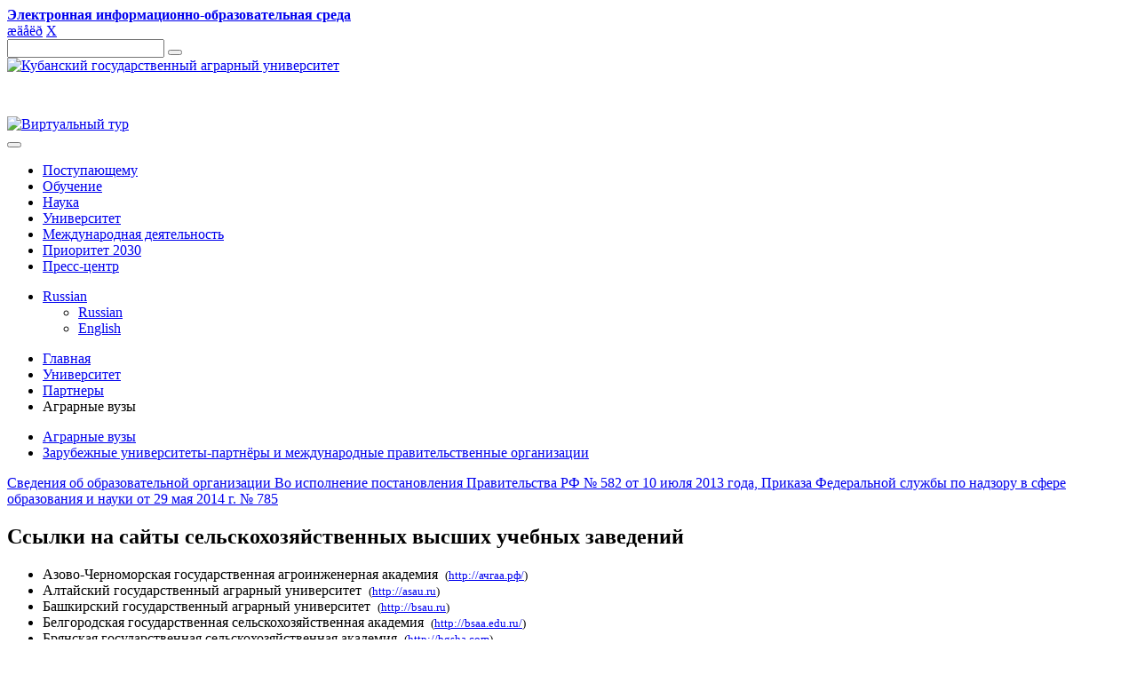

--- FILE ---
content_type: text/html; charset=UTF-8
request_url: https://old.kubsau.ru/university/partners/agrouniversities/
body_size: 9728
content:
<!DOCTYPE html>
<!--[if lt IE 7 ]> <html lang="ru" class="ie6"> <![endif]-->
<!--[if IE 7 ]>    <html lang="ru" class="ie7"> <![endif]-->
<!--[if IE 8 ]>    <html lang="ru" class="ie8"> <![endif]-->
<!--[if IE 9 ]>    <html lang="ru" class="ie9"> <![endif]-->
<!--[if (gt IE 9)|!(IE)]><!--> <html lang="ru"> <!--<![endif]-->
<head>
    <title>Ссылки на сайты сельскохозяйственных высших учебных заведений - Кубанский государственный аграрный университет</title>
    <meta name="viewport" content="width=device-width, initial-scale=1.0">
	<meta name="yandex-verification" content="6364e4895c5f0095" />
    <link rel="shortcut icon" href="/bitrix/templates/main/favicon.ico" type="image/x-icon" media="screen">
    <link href="/bitrix/templates/main/css/bootstrap.css" rel="stylesheet" media="screen">
    <link href="/bitrix/templates/main/css/bootstrap-responsive.css" rel="stylesheet" media="screen">
    <link href="/bitrix/templates/main/css/common.css?342543656011111" rel="stylesheet" media="screen">
    <link href="/bitrix/templates/main/css/bootstrap-image-gallery.min.css" rel="stylesheet" media="screen">
    	<script src="/bitrix/templates/main/js/jquery.js"></script>
	<meta http-equiv="Content-Type" content="text/html; charset=UTF-8" />
<meta name="robots" content="index, follow" />
<meta name="keywords" content="Кубанский государственный аграрный университет, КубГАУ, высшее образование, Краснодар, Обучение" />
<meta name="description" content="Кубанский государственный аграрный университет - получение высшего образования" />
<link href="/bitrix/js/main/core/css/core.min.css?14346233582854" type="text/css" rel="stylesheet" />



<script type="text/javascript">if(!window.BX)window.BX={};if(!window.BX.message)window.BX.message=function(mess){if(typeof mess=='object') for(var i in mess) BX.message[i]=mess[i]; return true;};</script>
<script type="text/javascript">(window.BX||top.BX).message({'JS_CORE_LOADING':'Загрузка...','JS_CORE_NO_DATA':'- Нет данных -','JS_CORE_WINDOW_CLOSE':'Закрыть','JS_CORE_WINDOW_EXPAND':'Развернуть','JS_CORE_WINDOW_NARROW':'Свернуть в окно','JS_CORE_WINDOW_SAVE':'Сохранить','JS_CORE_WINDOW_CANCEL':'Отменить','JS_CORE_WINDOW_CONTINUE':'Продолжить','JS_CORE_H':'ч','JS_CORE_M':'м','JS_CORE_S':'с','JSADM_AI_HIDE_EXTRA':'Скрыть лишние','JSADM_AI_ALL_NOTIF':'Показать все','JSADM_AUTH_REQ':'Требуется авторизация!','JS_CORE_WINDOW_AUTH':'Войти','JS_CORE_IMAGE_FULL':'Полный размер'});</script>

<script type="text/javascript" src="/bitrix/js/main/core/core.min.js?1591599621249634"></script>

<script>BX.setJSList(['/bitrix/js/main/core/core_ajax.js','/bitrix/js/main/core/core_promise.js','/bitrix/js/main/polyfill/promise/js/promise.js','/bitrix/js/main/loadext/loadext.js','/bitrix/js/main/loadext/extension.js','/bitrix/js/main/polyfill/promise/js/promise.js','/bitrix/js/main/polyfill/find/js/find.js','/bitrix/js/main/polyfill/includes/js/includes.js','/bitrix/js/main/polyfill/matches/js/matches.js','/bitrix/js/ui/polyfill/closest/js/closest.js','/bitrix/js/main/polyfill/fill/main.polyfill.fill.js','/bitrix/js/main/polyfill/find/js/find.js','/bitrix/js/main/polyfill/matches/js/matches.js','/bitrix/js/main/polyfill/core/dist/polyfill.bundle.js','/bitrix/js/main/core/core.js','/bitrix/js/main/polyfill/intersectionobserver/js/intersectionobserver.js','/bitrix/js/main/lazyload/dist/lazyload.bundle.js','/bitrix/js/main/polyfill/core/dist/polyfill.bundle.js','/bitrix/js/main/parambag/dist/parambag.bundle.js']);
BX.setCSSList(['/bitrix/js/main/core/css/core.css','/bitrix/js/main/lazyload/dist/lazyload.bundle.css','/bitrix/js/main/parambag/dist/parambag.bundle.css']);</script>
<script type="text/javascript">(window.BX||top.BX).message({'LANGUAGE_ID':'ru','FORMAT_DATE':'DD.MM.YYYY','FORMAT_DATETIME':'DD.MM.YYYY HH:MI:SS','COOKIE_PREFIX':'BITRIX_SM','SERVER_TZ_OFFSET':'10800','SITE_ID':'s1','SITE_DIR':'/','USER_ID':'','SERVER_TIME':'1769024924','USER_TZ_OFFSET':'0','USER_TZ_AUTO':'Y','bitrix_sessid':'9518d795660253d69fddf03f692abca2'});</script>


<script type="text/javascript"  src="/bitrix/cache/js/s1/main/kernel_main/kernel_main_v1.js?1653561692152003"></script>
<script type="text/javascript">BX.setJSList(['/bitrix/js/main/core/core_fx.js','/bitrix/js/main/session.js','/bitrix/js/main/pageobject/pageobject.js','/bitrix/js/main/core/core_window.js','/bitrix/js/main/date/main.date.js','/bitrix/js/main/core/core_date.js','/bitrix/js/main/utils.js']); </script>


<script type="text/javascript">var _ba = _ba || []; _ba.push(["aid", "4830b444223f416c093c321013da43ce"]); _ba.push(["host", "old.kubsau.ru"]); (function() {var ba = document.createElement("script"); ba.type = "text/javascript"; ba.async = true;ba.src = (document.location.protocol == "https:" ? "https://" : "http://") + "bitrix.info/ba.js";var s = document.getElementsByTagName("script")[0];s.parentNode.insertBefore(ba, s);})();</script>


    <!--[if lt IE 9]>
      <script src="/bitrix/templates/main/js/html5shiv.js"></script>
    <![endif]-->
    </head>
<body class="">
<!--Шапка-->
<div class="header">
		<div class="lks">
			<div class="container">
								<strong><a href="https://eios.kubsau.ru" target="_blank" title="Электронная информационно-образовательная среда">Электронная информационно-образовательная среда</a></strong>
			</div>
		</div>
    <div class="container">



        <div class="social_search">
            <div class="social">
                <a href="https://vk.com/kubsau" target="_blank" title="Официальная страница ВКонтакте">æ</a><a href="https://www.facebook.com/kubsau" target="_blank" title="Официальная страница на Facebook">ä</a><a href="https://twitter.com/KubSAU" target="_blank" title="Официальный Twitter">å</a><a href="https://instagram.com/kubsau_official" target="_blank" title="Официальный Instagram">ë</a><a href="https://www.youtube.com/user/kubagrouniver" target="_blank" title="Официальный канал на YouTube">ð</a>
				<span><a href="?special_version=Y" itemprop="copy" class="blind-link" title="Версия для слабовидящих">X</a></span>

                
            </div>
            <div class="search hidden-phone">
                <form action="/search/">
                    <div class="input-append">
                        <input class="span2" name="q" id="appendedInputButton" type="text">
                        <button class="btn" type="submit"><i class="icon-search"></i></button>
                    </div>
                </form>
            </div>
        </div>

        <div class="row logos">
            <div class="span6">
                <a href="/" title="Кубанский государственный аграрный университет"><img id="logo" src="/bitrix/templates/main/img/logo.png" alt="Кубанский государственный аграрный университет" /></a>
            </div>
            <div class="span2">
				<a href="/activity/3d/kubsau.html" target="_blank" title="Виртуальный тур"><img id="logo" src="/bitrix/templates/main/img/360-tour.png" alt="Виртуальный тур" style="width:360px; margin:0 auto; margin-top:48px;"></a>
            </div>
            <div class="span4 hidden-phone honors">
                
				<a id="medal" href="javascript:void(0);" title="Орден Трудового красного знамени"></a>
                <a id="iqnet" href="/university/quality/" title="Сертифицировано Русским регистром"></a>
                <a id="tempus" href="javascript:void(0);" title="Tempus"></a>
                <a id="natproject" href="javascript:void(0);" title="Приоритетный национальный проект Образование"></a>
            </div>
        </div>
    </div>
</div>  
<div class="nav_main"></div>
<div class="container">
    <div class="navbar">
        <button type="button" class="btn btn-navbar" data-toggle="collapse" data-target=".nav-collapse">
            <span class="icon-bar"></span>
            <span class="icon-bar"></span>
            <span class="icon-bar"></span>
        </button>
        <div class="row">
            <div class="span12">
                <div class="nav-collapse collapse">
                    <ul class="nav">
                                                <li><a href="/entrant/">Поступающему</a></li>
                                                <li><a href="/education/">Обучение</a></li>
                                                <li><a href="/science/">Наука</a></li>
                                                <li><a href="/university/" class="active">Университет</a></li>
                                                <li><a href="/international/">Международная деятельность</a></li>
                                                <li><a href="/prioritet-2030/">Приоритет 2030</a></li>
                                                <li><a href="/press-center/">Пресс-центр</a></li>
                                            </ul>

                    <div class="lang pull-right">
                        <ul>
                            <li class="dropdown">
                                                                                                <a href="#" class="dropdown-toggle" data-toggle="dropdown">Russian<b class="caret"></b></a>
                                                                                                                                                                                                                                <ul class="dropdown-menu">
									<li><a href="https://kubsau.ru/">Russian</a></li>
									<li><a href="https://kubsau.ru/en/">English</a></li>
                                </ul>
								                            </li>
                        </ul>
                    </div>
                </div>              
            </div>
        </div>
    </div>
</div><div class="container">
                <div class="row">
                    <div class="span9 offset3">
                        <nav>
                            <ul class="breadcrumb"><li><a href="/" title="Главная">Главная</a></li><li><a href="/university/" title="Университет">Университет</a></li><li><a href="/university/partners/" title="Партнеры">Партнеры</a></li><li  class="active">Аграрные вузы</li>         </ul>
                    </nav>
                </div>
            </div>
        </div><!--Тело страницы-->
<div class="container page">
    <div class="row">
        <div class="span3"><nav>
	<ul class="nav nav-tabs nav-stacked nav_side">
                    <li><a href="/university/partners/agrouniversities/" title="Аграрные вузы" class="active">Аграрные вузы</a></li>
                    <li><a href="/university/partners/companies/" title="Зарубежные университеты-партнёры и международные правительственные организации">Зарубежные университеты-партнёры и международные правительственные организации</a></li>
            </ul>
</nav><a class="information582" href="/sveden/" title="Информация во исполнение постановления Правительства РФ № 582 от 10 июля 2013 года" > <span class="infheader"> Сведения об образовательной организации </span> <span class="infdescription"> Во исполнение постановления Правительства РФ № 582 от 10 июля 2013 года, Приказа Федеральной службы по надзору в сфере образования и науки от 29 мая 2014 г. № 785</span> </a></div>        <div class="span9 content">
<!--Контент--> 
            <section>
                                <header>
                    <h1>Ссылки на сайты сельскохозяйственных высших учебных заведений</h1>
                </header>   
                           
<ul> 
  <li>Азово-Черноморская государственная агроинженерная академия &nbsp;<small>(<a href="http://xn--80aaak3h.xn--p1ai/" >http://ачгаа.рф/</a>)</small></li>
 
  <li>Алтайский&nbsp;государственный аграрный университет &nbsp;<small>(<a href="http://asau.ru/" >http://asau.ru</a>)</small></li>
 
  <li>Башкирский государственный аграрный университет &nbsp;<small>(<a href="http://bsau.ru/" >http://bsau.ru</a>)</small></li>
 
  <li>Белгородская государственная сельскохозяйственная академия &nbsp;<small>(<a href="http://bsaa.edu.ru/" >http://bsaa.edu.ru/</a>)</small></li>
 
  <li>Брянская государственная сельскохозяйственная академия &nbsp;<small>(<a href="http://bgsha.com/" >http://bgsha.com</a>)</small></li>
 
  <li>Бурятская государственная сельскохозяйственная академия имени профессора В.Р. Филиппова &nbsp;<small>(<a href="http://bgsha.ru/" >http://bgsha.ru/</a>)</small></li>
 
  <li>Великолукская государственная сельскохозяйственная академия &nbsp;<small>(<a href="http://vgsa.ru/" >http://vgsa.ru/</a>)</small></li>
 
  <li>Волгоградская государственная сельскохозяйственная академия &nbsp;<small>(<a href="http://vgsha.ru/" >http://vgsha.ru/</a>)</small></li>
 
  <li>Вологодская государственная молочнохозяйственная академия имени Н.В. Верещагина &nbsp;<small>(<a href="http://molochnoe.ru/" >http://molochnoe.ru/</a>)</small></li>
 
  <li>Воронежский государственный аграрный университет имени К.Д. Глинки &nbsp;<small>(<a href="http://vsau.ru/" >http://vsau.ru/</a>)</small></li>
 
  <li>Вятская государственная сельскохозяйственная академия &nbsp;<small>(<a href="http://vgsha.info/" >http://vgsha.info/</a>)</small></li>
 
  <li>Горский государственный аграрный университет &nbsp;<small>(<a href="http://gorskigau.ru/" >http://gorskigau.ru</a>)</small></li>
 
  <li>Государственный университет по землеустройству &nbsp;<small>(<a href="http://guz.ru/" >http://guz.ru/</a>)</small></li>
 
  <li>Дагестанская государственная сельскохозяйственная академия &nbsp;<small>(<a href="http://dgsha.ru/" >http://dgsha.ru/</a>)</small></li>
 
  <li>Дальневосточный государственный аграрный университет &nbsp;<small>(<a href="http://dalgau.ru/" >http://dalgau.ru</a>)</small></li>
 
  <li>Донской государственный аграрный университет &nbsp;<small>(<a href="http://dongau.ru/" >http://dongau.ru/</a>)</small></li>
 
  <li>Ивановская государственная сельскохозяйственная академия имени академика Д.К. Беляева &nbsp;<small>(<a href="http://ivgsha.ru/" >http://ivgsha.ru/</a>)</small></li>
 
  <li>Ижевская государственная сельскохозяйственная академия &nbsp;<small>(<a href="http://izhgsha.ru/" >http://izhgsha.ru</a>)</small></li>
 
  <li>Иркутская государственная сельскохозяйственная академия &nbsp;<small>(<a href="http://igsha.ru/" >http://igsha.ru</a>)</small></li>
  
  <li>Кабардино-Балкарский государственный аграрный университет им. В. М. Кокова &nbsp;<small>(<a href="http://www.kbgau.ru" >http://www.kbgau.ru</a>)</small></li>
 
  <li>Казанская государственная академия ветеринарной медицины имени Н.Э. Баумана &nbsp;<small>(<a href="http://ksavm.senet.ru/" >http://ksavm.senet.ru</a>)</small></li>
 
  <li>Казанский государственный аграрный университет &nbsp;<small>(<a href="http://kazgau.ru/" >http://kazgau.ru</a>)</small></li>
 
  <li>Кемеровский государственный сельскохозяйственный институт &nbsp;<small>(<a href="http://ksai.ru/" >http://ksai.ru/</a>)</small></li>
 
  <li>Костромская государственная сельскохозяйственная академия &nbsp;<small>(<a href="http://ksaa.edu.ru/" >http://ksaa.edu.ru</a>)</small></li>
 
  <li>Красноярский государственный аграрный университет &nbsp;<small>(<a href="http://kgau.ru/" >http://kgau.ru</a>)</small></li>
 
  <li>Курганская государственная сельскохозяйственная академия имени Т.С. Мальцева &nbsp;<small>(<a href="http://ksaa.zaural.ru/" >http://ksaa.zaural.ru/</a>)</small></li>
 
  <li>Курская государственная сельскохозяйственная академия имени профессора И.И. Иванова &nbsp;<small>(<a href="http://kgsha.ru/" >http://kgsha.ru</a>)</small></li>
 
  <li>Мичуринский государственный аграрный университет &nbsp;<small>(<a href="http://mgau.ru/" >http://mgau.ru/</a>)</small></li>
 
  <li>Московская государственная академия ветеринарной медицины и биотехнологии имени К.И. Скрябина &nbsp;<small>(<a href="http://mgavm.ru/" >http://mgavm.ru/</a>)</small></li>
 
  <li>Московский государственный агроинженерный&nbsp; университет имени В.П. Горячкина &nbsp;<small>(<a href="http://msau.ru/" >http://msau.ru/</a>)</small></li>
 
  <li>Московский государственный университет природообустройства &nbsp;<small>(<a href="http://msuee.ru/" >http://msuee.ru/</a>)</small></li>
 
  <li>Нижегородская государственная сельскохозяйственная академия &nbsp;<small>(<a href="http://agri.sci-nnov.ru/" >http://agri.sci-nnov.ru/</a>)</small></li>
 
  <li>Новосибирский государственный аграрный университет &nbsp;<small>(<a href="http://nsau.edu.ru/" >http://nsau.edu.ru</a>)</small></li>
 
  <li>Новочеркасская государственная мелиоративная&nbsp; академия &nbsp;<small>(<a href="http://ngma.su/" >http://ngma.su/</a>)</small></li>
 
  <li>Омский государственный аграрный университет &nbsp;<small>(<a href="http://omgau.ru/" >http://omgau.ru</a>)</small></li>
 
  <li>Оренбургский государственный аграрный университет &nbsp;<small>(<a href="http://orensau.ru/" >http://orensau.ru</a>)</small></li>
 
  <li>Орловский государственный аграрный университет &nbsp;<small>(<a href="http://orelsau.ru/" >http://orelsau.ru</a>)</small></li>
 
  <li>Пензенская государственная сельскохозяйственная академия &nbsp;<small>(<a href="http://pgsha.penza.com.ru/" >http://pgsha.penza.com.ru/</a>)</small></li>
 
  <li>Пермская государственная сельскохозяйственная академия имени академика Д.Н. Прянишникова &nbsp;<small>(<a href="http://psaa.ru/" >http://psaa.ru</a>)</small></li>
 
  <li>Приморская государственная сельскохозяйственная академия &nbsp;<small>(<a href="http://primacad.ru/" >http://primacad.ru</a>)</small></li>
 
  <li>Российский государственный аграрный университет - МСХА им. К.А. Тимирязева &nbsp;<small>(<a href="http://timacad.ru/" >http://timacad.ru/</a>)</small></li>
 
  <li>Российский государственный аграрный заочный университет &nbsp;<small>(<a href="http://rgazu.ru/" >http://rgazu.ru/</a>)</small></li>
 
  <li>Рязанский государственный агротехнологический университет имени П.А. Костычева &nbsp;<small>(<a href="http://rgatu.ru/" >http://rgatu.ru</a>)</small></li>
 
  <li>Самарская государственная сельскохозяйственная академия &nbsp;<small>(<a href="http://ssaa.ru/" >http://ssaa.ru/</a>)</small></li>
 
  <li>Санкт-Петербургский государственный аграрный университет &nbsp;<small>(<a href="http://spbgau.ru/" >http://spbgau.ru</a>)</small></li>
 
  <li>Санкт-Петербургская государственная академия ветеринарной медицины &nbsp;<small>(<a href="http://spbgavm.ru/" >http://spbgavm.ru</a>)</small></li>
 
  <li>Саратовский государственный аграрный университет имени Н.И. Вавилова &nbsp;<small>(<a href="http://sgau.ru/" >http://sgau.ru/</a>)</small></li>
 
  <li>Смоленская государственная сельскохозяйственная академия &nbsp;<small>(<a href="http://sgsha.ru/" >http://sgsha.ru/</a>)</small></li>
 
  <li>Ставропольский&nbsp;&nbsp;государственный аграрный университет &nbsp;<small>(<a href="http://stgau.ru/" >http://stgau.ru</a>)</small></li>
 
  <li>Тверская государственная сельскохозяйственная академия &nbsp;<small>(<a href="http://academiy.ru/" >http://academiy.ru</a>)</small></li>
 
  <li>Тюменская государственная сельскохозяйственная академия &nbsp;<small>(<a href="http://tsaa.ru/" >http://tsaa.ru/</a>)</small></li>
 
  <li>Ульяновская государственная сельскохозяйственная академия &nbsp;<small>(<a href="http://ugsha.ru/" >http://ugsha.ru</a>)</small></li>
 
  <li>Уральская государственная академия ветеринарной медицины &nbsp;<small>(<a href="http://usavm.ac.ru/" >http://usavm.ac.ru</a>)</small></li>
 
  <li>Уральская государственная сельскохозяйственная академия &nbsp;<small>(<a href="http://usaca.ru/" >http://usaca.ru/</a>)</small></li>
 
  <li>Челябинский государственный агроинженерная академия &nbsp;<small>(<a href="http://csaa.ru/" >http://csaa.ru</a>)</small></li>
 
  <li>Чувашская государственная сельскохозяйственная академия &nbsp;<small>(<a href="http://academy21.ru/" >http://academy21.ru</a>)</small></li>
 
  <li>Якутская государственная сельскохозяйственная академия &nbsp;<small>(<a href="http://ysaa.ru/" >http://ysaa.ru/</a>)</small></li>
 
  <li>Ярославская государственная сельскохозяйственная академия &nbsp;<small>(<a href="http://yaragrovuz.ru/" >http://yaragrovuz.ru</a>)</small></li>
 </ul>
 </section>
            </div>




        

    </div>
</div>
<!--Подвал-->
<div class="footer">
    <div class="footer_links visible-desktop">
    <div class="container">
        <div class="row">
                <div class="span2">
            <div class="footer_list">
                <h3><a href="/entrant/" title="Поступающему">Поступающему</a></h3>
                                <ul>
                                        <li><a href="/entrant/docs/" title="Информация о приеме в 2022 году">Информация о приеме в 2022 году</a></li>
                                                            <li><a href="/entrant/courses/" title="Центр довузовской подготовки">Центр довузовской подготовки</a></li>
                                                            <li><a href="/entrant/podig/" title="Подготовительное отделение для иностранных граждан">Подготовительное отделение для иностранных граждан</a></li>
                                                            <li><a href="/entrant/faq/" title="Ответы на обращения, связанные с приемом на обучение">Ответы на обращения, связанные с приемом на обучение</a></li>
                                                        </ul>
                            </div>
        </div> 
                <div class="span2">
            <div class="footer_list">
                <h3><a href="/education/" title="Обучение">Обучение</a></h3>
                                <ul>
                                        <li><a href="https://s.kubsau.ru/" title="Расписание занятий">Расписание занятий</a></li>
                                                            <li><a href="/education/faculties/" title="Факультеты">Факультеты</a></li>
                                                            <li><a href="/education/chairs/" title="Кафедры">Кафедры</a></li>
                                                            <li><a href="/education/military/" title="Военное обучение">Военное обучение</a></li>
                                                            <li><a href="/education/fzo/" title="Заочное обучение">Заочное обучение</a></li>
                                                            <li><a href="/university/contacts/feedback/" title="Ответы на вопросы участников образовательного процесса">Ответы на вопросы участников образовательного процесса</a></li>
                                                            <li><a href="/education/portfolio/" title="Портфолио обучающегося">Портфолио обучающегося</a></li>
                                    </ul>
                            </div>
        </div> 
                <div class="span2">
            <div class="footer_list">
                <h3><a href="/science/" title="Наука">Наука</a></h3>
                            </div>
        </div> 
                <div class="span2">
            <div class="footer_list">
                <h3><a href="/university/" title="Университет">Университет</a></h3>
                                <ul>
                                        <li><a href="/sveden/common/" title="Сведения об образовательной организации">Сведения об образовательной организации</a></li>
                                                            <li><a href="/university/rectorate/" title="Ректорат">Ректорат</a></li>
                                                            <li><a href="/university/sci_council/" title="Ученый совет">Ученый совет</a></li>
                                                            <li><a href="/university/popechitelskiy-sovet/" title="Попечительский совет">Попечительский совет</a></li>
                                                            <li><a href="/university/departments/" title="Подразделения">Подразделения</a></li>
                                                            <li><a href="/university/razvitie-universiteta/" title="Развитие университета">Развитие университета</a></li>
                                                            <li><a href="/antimonopolnyy-komplaens/" title="Антимонопольный комплаенс">Антимонопольный комплаенс</a></li>
                                    </ul>
                            </div>
        </div> 
                <div class="span2">
            <div class="footer_list">
                <h3><a href="/international/" title="Международная деятельность">Международная деятельность</a></h3>
                                <ul>
                                        <li><a href="/international/international_dep/" title="Управление по международным и внешним связям">Управление по международным и внешним связям</a></li>
                                                            <li><a href="/entrant/podig/" title="Подготовительное отделение для иностранных граждан">Подготовительное отделение для иностранных граждан</a></li>
                                                            <li><a href="/international/uni_relations/" title="Партнерство">Партнерство</a></li>
                                                            <li><a href="/international/academ-mobility/" title="Академическая мобильность">Академическая мобильность</a></li>
                                                            <li><a href="/international/evropeyskoe-prilozhenie-k-diplomu/" title="Европейское приложение к диплому">Европейское приложение к диплому</a></li>
                                                        </ul>
                            </div>
        </div> 
                <div class="span2">
            <div class="footer_list">
                <h3><a href="/prioritet-2030/" title="Приоритет 2030">Приоритет 2030</a></h3>
                            </div>
        </div> 
                <div class="span2">
            <div class="footer_list">
                <h3><a href="/press-center/" title="Пресс-центр">Пресс-центр</a></h3>
                                <ul>
                                        <li><a href="/press-center/newspaper/" title="Газета "Кубанский госагроуниверситет"">Газета "Кубанский госагроуниверситет"</a></li>
                                                            <li><a href="/events/photo-gallery/" title="Фотогалерея">Фотогалерея</a></li>
                                                            <li><a href="/events/video-archive/" title="Видеоархив">Видеоархив</a></li>
                                                            <li><a href="/press-center/get-smi/" title="Порядок подачи запросов СМИ в пресс-службу">Порядок подачи запросов СМИ в пресс-службу</a></li>
                                                            <li><a href="/press-center/smi-o-nas/" title="СМИ о нас">СМИ о нас</a></li>
                                                            <li><a href="/brand-100/" title="Инфографические ресурсы">Инфографические ресурсы</a></li>
                                                        </ul>
                            </div>
        </div> 
                      
        </div>
    </div>
</div>    <div class="copyright">
      <div class="container">
        <div class="row">
          <div class="span8">
            © 2013-2026 ФГБОУ ВО «Кубанский государственный аграрный университет имени И. Т. Трубилина»<br />
            350044, Россия, г. Краснодар, ул. Калинина, 13<br />


	<div>
	Приёмная ректора: <a style="color:#333; font-weight: bold;" href="tel:+78612215942" title="Позвонить">+7 (861) 221-59-42</a>;&nbsp;<a href="/phones/" style="color:#2E7F3E; font-weight: bold;" title="Телефонный справочник КубГАУ">Телефонный справочник КубГАУ</a><br/>
	
	Телефон приемной комиссии: <a style="color:#333; font-weight: bold;" href="tel:+78612215818" title="Позвонить">+7(861)221-58-18</a><br>

 	«Горячая линия» по вопросам приема лиц с ограниченными возможностями здоровья и инвалидов:
 	<a style="color:#333; font-weight: bold;" href="tel:+78612215485" title="Позвонить">+7 (861) 221-54-85</a>;
 	<br>
 	<a style="color:#2E7F3E; font-weight: bold;" href="/entrant/" title="Дополнительная информация">Дополнительная информация</a>
 	
 	</div>
e-mail: <a href="mailto:mail@kubsau.ru" title="Написать письмо">mail@kubsau.ru</a>
          </div>
          <div class="span2 spider">
            Дизайн сайта — <a href="http://www.spider.ru" title="Spider Group, Краснодар">Spider Group</a>, Краснодар.<br />
            <a href="/university/departments/it_center/otdel-veb-proektov/" title="Техническая поддержка">Техническая поддержка</a>
          </div>
          <div class="span2 counters">
            <!--LiveInternet counter--><script type="text/javascript"><!--
document.write("<a href='http://www.liveinternet.ru/click' "+
"target=_blank><img src='//counter.yadro.ru/hit?t18.0002;r"+
escape(document.referrer)+((typeof(screen)=="undefined")?"":
";s"+screen.width+"*"+screen.height+"*"+(screen.colorDepth?
screen.colorDepth:screen.pixelDepth))+";u"+escape(document.URL)+
";h"+escape(document.title.substring(0,80))+";"+Math.random()+
"' alt='' title='LiveInternet: показано число просмотров за 24"+
" часа, посетителей за 24 часа и за сегодня' "+
"border='0' width='88' height='31'><\/a>")
//--></script><!--/LiveInternet--><br /> 

<!--Openstat-->


<!--/Openstat-->
          </div>
        </div>
      </div>
    </div>
</div>

  	<script src="/bitrix/templates/main/js/bootstrap.min.js"></script>
  	<script src="/bitrix/templates/main/js/bootstrap-transition.js"></script>
  	<script src="/bitrix/templates/main/js/bootstrap-collapse.js"></script>
        <script src="/bitrix/templates/main/js/bootstrap-carousel.js"></script>
        <script src="/bitrix/templates/main/js/bootstrap-tab.js"></script>
        <script src="/bitrix/templates/main/js/load-image.min.js"></script>
        <script src="/bitrix/templates/main/js/bootstrap-image-gallery.js"></script>
		<script src="/bitrix/templates/main/js/mailto.js"></script>
        <script>
          $('#carousel').carousel();


        </script>
	<script src="/bitrix/templates/main/js/bootstrap-tooltip.js"></script>
    <script>
        $('.events_rounds').tooltip({
		  selector: "a[data-toggle=tooltip]"
		});
    </script>
   <!-- прокрутка событий -->
    <script src="/bitrix/templates/main/js/jquery-ui-1.8.23.custom.min.js"></script>
    <script src="/bitrix/templates/main/js/jquery.mousewheel.min.js"></script>
    <script src="/bitrix/templates/main/js/jquery.kinetic.js"></script>
    <script src="/bitrix/templates/main/js/jquery.smoothdivscroll-1.3-min.js"></script>
  <script type="text/javascript">
    $(document).ready(function () {
      $("#makeMeScrollable").smoothDivScroll({
        mousewheelScrolling: "allDirections",
        startAtElementId: "start"
      });
    });
  </script>
 <link href="/bitrix/templates/main/boot-datepicker/css/bootstrap-datepicker.css" rel="stylesheet" media="screen">
<script type="text/javascript" src="/bitrix/templates/main/boot-datepicker/js/bootstrap-datepicker.min.js"></script>
<script type="text/javascript">
$(".datepick").datepicker({
    locale: 'ru_RU',
	format: 'dd.mm.yyyy',
	weekStart: 1
});
</script>


<!-- Yandex.Metrika counter -->
<script type="text/javascript" >
   (function(m,e,t,r,i,k,a){m[i]=m[i]||function(){(m[i].a=m[i].a||[]).push(arguments)};
   m[i].l=1*new Date();k=e.createElement(t),a=e.getElementsByTagName(t)[0],k.async=1,k.src=r,a.parentNode.insertBefore(k,a)})
   (window, document, "script", "https://mc.yandex.ru/metrika/tag.js", "ym");

   ym(1124486, "init", {
        clickmap:true,
        trackLinks:true,
        accurateTrackBounce:true,
        webvisor:true
   });
</script>
<noscript><div><img src="https://mc.yandex.ru/watch/1124486" style="position:absolute; left:-9999px;" alt="" /></div></noscript>
<!-- /Yandex.Metrika counter -->


<!-- zabbixOK -->
  </body>
</html>
